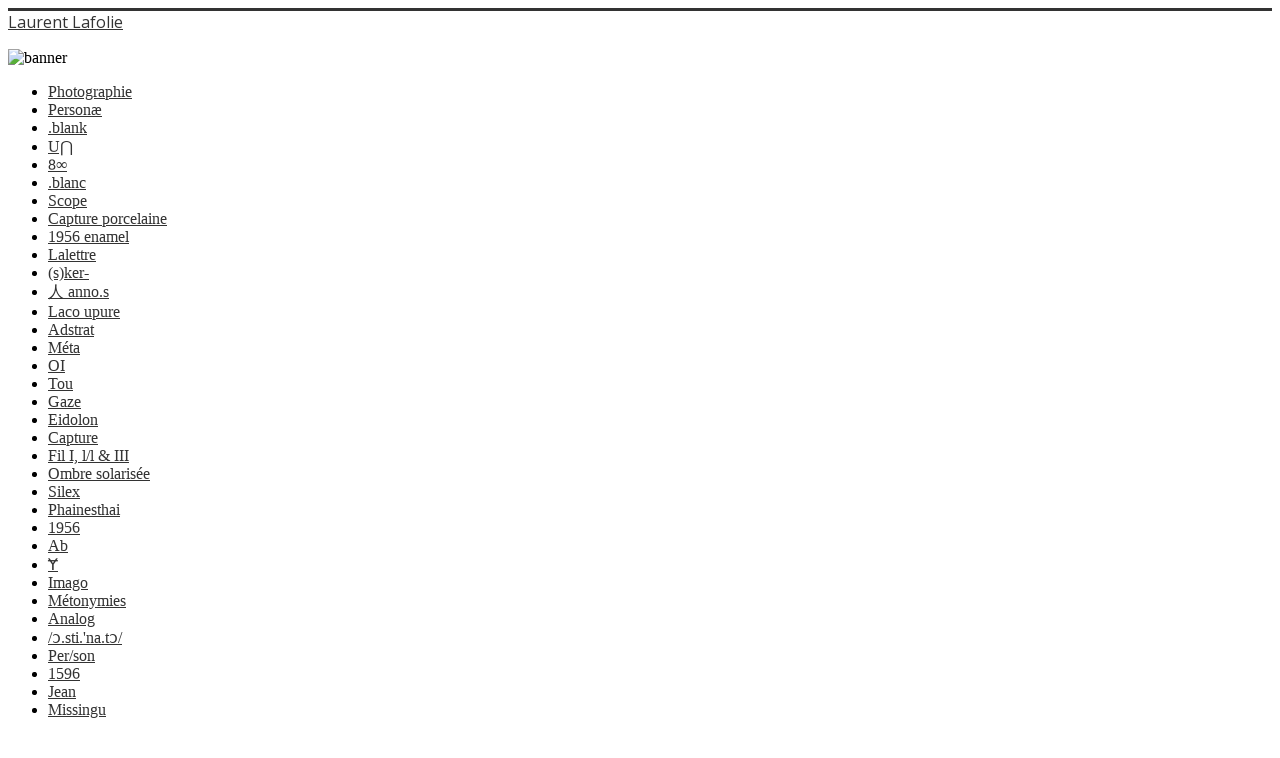

--- FILE ---
content_type: text/html; charset=utf-8
request_url: https://www.laurentlafolie.photography/analog
body_size: 2784
content:
<!DOCTYPE html>
<html lang="fr-fr" dir="ltr">
<head>
	<meta name="viewport" content="width=device-width, initial-scale=1.0" />
	<meta charset="utf-8">
	<meta name="rights" content="Copyright Laurent Lafolie">
	<meta name="author" content="Laurent Lafolie">
	<meta name="description" content="Œuvres photographiques de Laurent Lafolie, présentations (expositions), informations">
	<meta name="generator" content="Joomla! - Open Source Content Management">
	<title>Analog</title>
	<link href="/favicon.ico" rel="icon" type="image/vnd.microsoft.icon">
<link href="/templates/laurentlafolie/css/template.css?02713c1b45336aa247a707fabcb5eedd" rel="stylesheet" />
	<link href="/templates/laurentlafolie/css/menu.css?02713c1b45336aa247a707fabcb5eedd" rel="stylesheet" />
	<link href="https://fonts.googleapis.com/css?family=Open+Sans" rel="stylesheet" />
	<style>
	h1, h2, h3, h4, h5, h6, .site-title {
		font-family: 'Open Sans', sans-serif;
	}</style>
	<style>
	body.site {
		border-top: 3px solid #333333;
		background-color: #ffffff;
	}
	a {
		color: #333333;
	}
	.nav-list > .active > a,
	.nav-list > .active > a:hover,
	.dropdown-menu li > a:hover,
	.dropdown-menu .active > a,
	.dropdown-menu .active > a:hover,
	.nav-pills > .active > a,
	.nav-pills > .active > a:hover,
	.btn-primary {
		background: #333333;
	}</style>
<script type="application/json" class="joomla-script-options new">{"system.paths":{"root":"","rootFull":"https:\/\/www.laurentlafolie.photography\/","base":"","baseFull":"https:\/\/www.laurentlafolie.photography\/"},"csrf.token":"ce6aeafc7e3d87cf567d01f8eeb4dfef"}</script>
	<script src="/media/system/js/core.min.js?37ffe4186289eba9c5df81bea44080aff77b9684"></script>
	<script src="/media/vendor/bootstrap/js/bootstrap-es5.min.js?5.3.2" nomodule defer></script>
	<script src="/media/vendor/bootstrap/js/alert.min.js?5.3.2" type="module"></script>
	<script src="/media/vendor/bootstrap/js/button.min.js?5.3.2" type="module"></script>
	<script src="/media/vendor/bootstrap/js/carousel.min.js?5.3.2" type="module"></script>
	<script src="/media/vendor/bootstrap/js/collapse.min.js?5.3.2" type="module"></script>
	<script src="/media/vendor/bootstrap/js/dropdown.min.js?5.3.2" type="module"></script>
	<script src="/media/vendor/bootstrap/js/modal.min.js?5.3.2" type="module"></script>
	<script src="/media/vendor/bootstrap/js/offcanvas.min.js?5.3.2" type="module"></script>
	<script src="/media/vendor/bootstrap/js/popover.min.js?5.3.2" type="module"></script>
	<script src="/media/vendor/bootstrap/js/scrollspy.min.js?5.3.2" type="module"></script>
	<script src="/media/vendor/bootstrap/js/tab.min.js?5.3.2" type="module"></script>
	<script src="/media/vendor/bootstrap/js/toast.min.js?5.3.2" type="module"></script>
	<script src="/media/mod_menu/js/menu-es5.min.js?02713c1b45336aa247a707fabcb5eedd" nomodule defer></script>
	<script src="/templates/laurentlafolie/js/template.js?02713c1b45336aa247a707fabcb5eedd"></script>

</head>
<body class="site com_content view-article no-layout no-task itemid-413">
	<!-- Body -->
	<div class="body" id="top">
		<div class="container">
			<!-- Header -->
			<header class="header" role="banner">
				<div class="header-inner clearfix">
					<a class="brand pull-left" href="/">
						<span class="site-title" title="laurentlafolie.photography">Laurent Lafolie</span>											</a>
					<div class="header-search pull-right">
						
					</div>
				</div>
			</header>
						
<div id="mod-custom101" class="mod-custom custom">
    <p><img src="/images/banners/banner.jpg" alt="banner" width="37" height="5" /></p></div>

			<div class="row-fluid">
									<!-- Begin Sidebar -->
					<div id="sidebar" class="span3">
						<div class="sidebar-menu">
							<div class="btn-menu">
								<div class="ligne"></div>
							</div>
						</div>
						<div class="sidebar-nav">
							<ul class="mod-menu mod-list nav ">
<li class="nav-item item-404"><a href="/photography" >Photographie</a></li><li class="nav-item item-628"><a href="/personae" >Personæ</a></li><li class="nav-item item-677"><a href="/blank" >.blank</a></li><li class="nav-item item-548"><a href="/u" >U⋂</a></li><li class="nav-item item-607"><a href="/8" >8∞</a></li><li class="nav-item item-678"><a href="/blanc" >.blanc</a></li><li class="nav-item item-555"><a href="/scope" >Scope</a></li><li class="nav-item item-547"><a href="/capture-porcelaine" >Capture porcelaine</a></li><li class="nav-item item-477"><a href="/1956-enamel" >1956 enamel</a></li><li class="nav-item item-550"><a href="/lalettre" >Lalettre</a></li><li class="nav-item item-492"><a href="/s-ker" >(s)ker-</a></li><li class="nav-item item-489"><a href="/anno-s" >人 anno.s</a></li><li class="nav-item item-481"><a href="/laco-upure" >Laco upure</a></li><li class="nav-item item-471"><a href="/adstrat" >Adstrat</a></li><li class="nav-item item-467"><a href="/meta" >Méta</a></li><li class="nav-item item-461"><a href="/oi" >OI</a></li><li class="nav-item item-459"><a href="/tou-fr" >Tou</a></li><li class="nav-item item-460"><a href="/gaze-fr" >Gaze</a></li><li class="nav-item item-465"><a href="/eidolon-fr" >Eidolon</a></li><li class="nav-item item-405"><a href="/capture-paper" >Capture</a></li><li class="nav-item item-457"><a href="/fil" >Fil I, l/l &amp; III</a></li><li class="nav-item item-414"><a href="/ombre-solarisee" >Ombre solarisée</a></li><li class="nav-item item-406"><a href="/silex" >Silex</a></li><li class="nav-item item-407"><a href="/phainesthai" >Phainesthai</a></li><li class="nav-item item-409"><a href="/1956" >1956</a></li><li class="nav-item item-408"><a href="/ab" >Ab</a></li><li class="nav-item item-411"><a href="/y" >Ɏ</a></li><li class="nav-item item-410"><a href="/imago" >Imago</a></li><li class="nav-item item-412"><a href="/metonymies" >Métonymies</a></li><li class="nav-item item-413 current active"><a href="/analog" aria-current="page">Analog</a></li><li class="nav-item item-415"><a href="/ostinato" >/ɔ.sti.'na.tɔ/</a></li><li class="nav-item item-416"><a href="/per-son" >Per/son</a></li><li class="nav-item item-417"><a href="/1596" >1596</a></li><li class="nav-item item-418"><a href="/jean" >Jean</a></li><li class="nav-item item-419"><a href="/missingu" >Missingu</a></li><li class="nav-item item-420"><a href="/batu" >Batu</a></li><li class="nav-item item-421"><a href="/alma" >Alma</a></li><li class="nav-item item-422"><a href="/topaza" >Topaza                                                                                                                                                                 </a></li><li class="nav-item item-423 divider"><span class="mod-menu__separator separator "><img src="/images/Menu/Blanc_2x2px.png" alt="Blanc 1"></span>
</li><li class="nav-item item-424"><a href="/presentations" >Presentations</a></li><li class="nav-item item-581"><a href="/galerie-binome-23" >Galerie Binome 23</a></li><li class="nav-item item-553"><a href="/chateau-de-rentilly" >Chateau de Rentilly</a></li><li class="nav-item item-475"><a href="/galerie-du-chateau-d-eau" >Galerie du Chateau d'Eau</a></li><li class="nav-item item-425"><a href="/chapelle-des-dames-blanches" >Chapelle des dames blanches</a></li><li class="nav-item item-426"><a href="/espace-f-phos" >Espace F / PHOS</a></li><li class="nav-item item-427"><a href="/galerie-binome-16" >Galerie Binome 16</a></li><li class="nav-item item-428"><a href="/lawangwangi" >Lawangwangi</a></li><li class="nav-item item-429"><a href="/fresh-winds" >Fresh winds</a></li><li class="nav-item item-430"><a href="/gallery-jm" >Gallery JM</a></li><li class="nav-item item-431"><a href="/grande-plage" >Grande Plage</a></li><li class="nav-item item-432"><a href="/le-lieu" >Le Lieu / EESAB</a></li><li class="nav-item item-433"><a href="/la-capsule" >La Capsule</a></li><li class="nav-item item-434"><a href="/usine-utopik" >Usine Utopik</a></li><li class="nav-item item-435"><a href="/la-commanderie" >La Commanderie</a></li><li class="nav-item item-436"><a href="/mpa" >Maison des P-A</a></li><li class="nav-item item-437"><a href="/school-gallery-paris" >School Gallery Paris</a></li><li class="nav-item item-438"><a href="/place-godeau" >Place Godeau</a></li><li class="nav-item item-439"><a href="/place" >Place</a></li><li class="nav-item item-440 divider"><span class="mod-menu__separator separator "><img src="/images/Menu/Blanc_2x2px.png" alt="Blanc 2"></span>
</li><li class="nav-item item-441"><a href="/informations" >Informations</a></li><li class="nav-item item-442"><a href="/dates" >Dates</a></li><li class="nav-item item-443"><a href="/about" >Au sujet</a></li><li class="nav-item item-444"><a href="/contact" >Contact</a></li></ul>

						</div>
					</div>
					<!-- End Sidebar -->
								<main id="content" role="main" class="span9">
					<!-- Begin Content -->
					
					<div id="system-message-container">
	</div>

					<div class="com-content-article item-page" itemscope itemtype="https://schema.org/Article">
    <meta itemprop="inLanguage" content="fr-FR">
    
    
        
        
    
    
        
                                                <div itemprop="articleBody" class="com-content-article__body">
        <div><span style="font-family: arial, helvetica, sans-serif; font-size: 8pt; color: #333333;">2014 – 9 tirages palladium sur papier lin fait main – 55x45 cm</span></div>
<p><span style="color: #808080;"><span style="font-family: arial, helvetica, sans-serif; font-size: 8pt;">2014 – 9 palladium prints on handmade linen paper – 22x18 in</span>&nbsp;</span></p>
<div>&nbsp;</div>
<div><span style="font-family: arial, helvetica, sans-serif; font-size: 8pt;"><img src="/images/gallery/analogue/analogue.03.jpg" alt="" width="360" height="480" style="display: block; margin-left: auto; margin-right: auto;" /></span></div>
<div>&nbsp;</div>
<div>&nbsp;</div>
<div><span style="font-family: arial, helvetica, sans-serif; font-size: 8pt;"><img src="/images/gallery/analogue/analogue.04.jpg" alt="" width="360" height="480" style="display: block; margin-left: auto; margin-right: auto;" /></span></div>
<div>&nbsp;</div>
<div>&nbsp;</div>
<div><span style="font-family: arial, helvetica, sans-serif; font-size: 8pt;"><img src="/images/gallery/analogue/analogue.05.jpg" alt="" width="360" height="480" style="display: block; margin-left: auto; margin-right: auto;" /></span></div>
<div>&nbsp;</div>
<div>&nbsp;</div>
<div><span style="font-family: arial, helvetica, sans-serif; font-size: 8pt;"><img src="/images/gallery/analogue/analogue.02.jpg" alt="" width="360" height="480" style="display: block; margin-left: auto; margin-right: auto;" /></span></div>
<div>&nbsp;</div>
<div>&nbsp;</div>
<div><span style="font-family: arial, helvetica, sans-serif; font-size: 8pt;"><img src="/images/gallery/analogue/analogue.06.jpg" alt="" width="360" height="480" style="display: block; margin-left: auto; margin-right: auto;" /></span></div>
<div><span style="font-size: 8pt; font-family: arial, helvetica, sans-serif;"></span></div>    </div>

        
                                        </div>

					<div class="clearfix"></div>
					
					<!-- End Content -->
				</main>
							</div>
		</div>
	</div>
	<!-- Footer -->
	<footer class="footer" role="contentinfo">
		<div class="container">
			<hr />
			
		</div>
	</footer>
	

	<script src="/templates/laurentlafolie/js/menu.js"></script>
</body>
</html>
